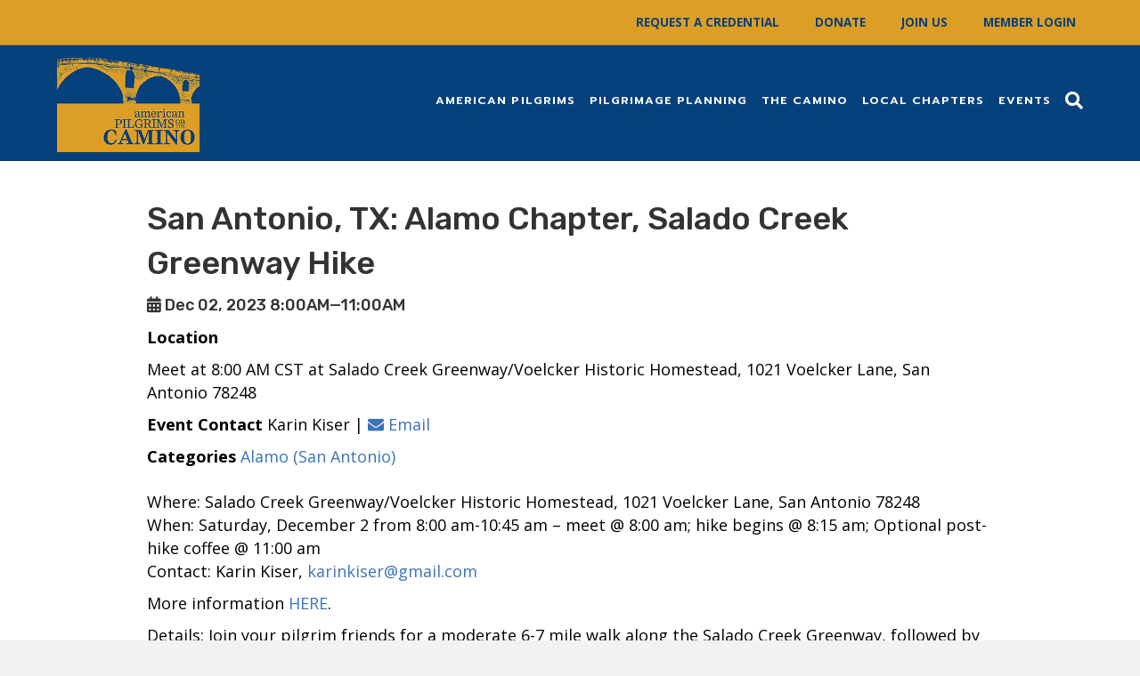

--- FILE ---
content_type: text/html; charset=UTF-8
request_url: https://americanpilgrims.org/inspire_events/san-antonio-tx-alamo-chapter-salado-creek-greenway-hike/
body_size: 12544
content:
<!DOCTYPE html>
<html lang="en-US">
<head>
<meta charset="UTF-8" />
<meta name='viewport' content='width=device-width, initial-scale=1.0' />
<meta http-equiv='X-UA-Compatible' content='IE=edge' />
<link rel="profile" href="https://gmpg.org/xfn/11" />
<meta name='robots' content='index, follow, max-image-preview:large, max-snippet:-1, max-video-preview:-1' />
	<style>img:is([sizes="auto" i], [sizes^="auto," i]) { contain-intrinsic-size: 3000px 1500px }</style>
	
	<!-- This site is optimized with the Yoast SEO plugin v24.9 - https://yoast.com/wordpress/plugins/seo/ -->
	<title>San Antonio, TX: Alamo Chapter, Salado Creek Greenway Hike - American Pilgrims on the Camino</title>
	<link rel="canonical" href="https://americanpilgrims.org/inspire_events/san-antonio-tx-alamo-chapter-salado-creek-greenway-hike/" />
	<meta property="og:locale" content="en_US" />
	<meta property="og:type" content="article" />
	<meta property="og:title" content="San Antonio, TX: Alamo Chapter, Salado Creek Greenway Hike - American Pilgrims on the Camino" />
	<meta property="og:description" content="Where: Salado Creek Greenway/Voelcker Historic Homestead, 1021 Voelcker Lane, San Antonio 78248 When: Saturday, December 2 from 8:00 am-10:45 am &#8211; meet @ 8:00 am; hike begins @ 8:15 am; Optional post-hike coffee @ 11:00 am Contact: Karin Kiser, karinkiser@gmail.com More information HERE. Details: Join your pilgrim friends for a moderate 6-7 mile walk along&hellip;" />
	<meta property="og:url" content="https://americanpilgrims.org/inspire_events/san-antonio-tx-alamo-chapter-salado-creek-greenway-hike/" />
	<meta property="og:site_name" content="American Pilgrims on the Camino" />
	<meta property="article:publisher" content="https://www.facebook.com/AmericanPilgrims/" />
	<meta property="article:modified_time" content="2023-11-27T03:28:04+00:00" />
	<meta name="twitter:card" content="summary_large_image" />
	<meta name="twitter:label1" content="Est. reading time" />
	<meta name="twitter:data1" content="1 minute" />
	<script type="application/ld+json" class="yoast-schema-graph">{"@context":"https://schema.org","@graph":[{"@type":"WebPage","@id":"https://americanpilgrims.org/inspire_events/san-antonio-tx-alamo-chapter-salado-creek-greenway-hike/","url":"https://americanpilgrims.org/inspire_events/san-antonio-tx-alamo-chapter-salado-creek-greenway-hike/","name":"San Antonio, TX: Alamo Chapter, Salado Creek Greenway Hike - American Pilgrims on the Camino","isPartOf":{"@id":"https://americanpilgrims.org/#website"},"datePublished":"2023-11-27T03:28:02+00:00","dateModified":"2023-11-27T03:28:04+00:00","breadcrumb":{"@id":"https://americanpilgrims.org/inspire_events/san-antonio-tx-alamo-chapter-salado-creek-greenway-hike/#breadcrumb"},"inLanguage":"en-US","potentialAction":[{"@type":"ReadAction","target":["https://americanpilgrims.org/inspire_events/san-antonio-tx-alamo-chapter-salado-creek-greenway-hike/"]}]},{"@type":"BreadcrumbList","@id":"https://americanpilgrims.org/inspire_events/san-antonio-tx-alamo-chapter-salado-creek-greenway-hike/#breadcrumb","itemListElement":[{"@type":"ListItem","position":1,"name":"Home","item":"https://americanpilgrims.org/"},{"@type":"ListItem","position":2,"name":"Events","item":"https://americanpilgrims.org/inspire_events/"},{"@type":"ListItem","position":3,"name":"San Antonio, TX: Alamo Chapter, Salado Creek Greenway Hike"}]},{"@type":"WebSite","@id":"https://americanpilgrims.org/#website","url":"https://americanpilgrims.org/","name":"American Pilgrims on the Camino","description":"","publisher":{"@id":"https://americanpilgrims.org/#organization"},"potentialAction":[{"@type":"SearchAction","target":{"@type":"EntryPoint","urlTemplate":"https://americanpilgrims.org/?s={search_term_string}"},"query-input":{"@type":"PropertyValueSpecification","valueRequired":true,"valueName":"search_term_string"}}],"inLanguage":"en-US"},{"@type":"Organization","@id":"https://americanpilgrims.org/#organization","name":"American Pilgrims on the Camino","url":"https://americanpilgrims.org/","logo":{"@type":"ImageObject","inLanguage":"en-US","@id":"https://americanpilgrims.org/#/schema/logo/image/","url":"https://americanpilgrims.org/wp-content/uploads/2019/01/APOC-logo-resized2-e1595541569710.png","contentUrl":"https://americanpilgrims.org/wp-content/uploads/2019/01/APOC-logo-resized2-e1595541569710.png","width":197,"height":199,"caption":"American Pilgrims on the Camino"},"image":{"@id":"https://americanpilgrims.org/#/schema/logo/image/"},"sameAs":["https://www.facebook.com/AmericanPilgrims/","https://www.linkedin.com/company/american-pilgrims-on-the-camino/","https://www.youtube.com/americanpilgrimsonthecamino"]}]}</script>
	<!-- / Yoast SEO plugin. -->


<link rel='dns-prefetch' href='//fonts.googleapis.com' />
<link href='https://fonts.gstatic.com' crossorigin rel='preconnect' />
<link rel="alternate" type="application/rss+xml" title="American Pilgrims on the Camino &raquo; Feed" href="https://americanpilgrims.org/feed/" />
<link rel="alternate" type="application/rss+xml" title="American Pilgrims on the Camino &raquo; Comments Feed" href="https://americanpilgrims.org/comments/feed/" />
<script>
window._wpemojiSettings = {"baseUrl":"https:\/\/s.w.org\/images\/core\/emoji\/16.0.1\/72x72\/","ext":".png","svgUrl":"https:\/\/s.w.org\/images\/core\/emoji\/16.0.1\/svg\/","svgExt":".svg","source":{"concatemoji":"https:\/\/americanpilgrims.org\/wp-includes\/js\/wp-emoji-release.min.js?ver=6.8.3"}};
/*! This file is auto-generated */
!function(s,n){var o,i,e;function c(e){try{var t={supportTests:e,timestamp:(new Date).valueOf()};sessionStorage.setItem(o,JSON.stringify(t))}catch(e){}}function p(e,t,n){e.clearRect(0,0,e.canvas.width,e.canvas.height),e.fillText(t,0,0);var t=new Uint32Array(e.getImageData(0,0,e.canvas.width,e.canvas.height).data),a=(e.clearRect(0,0,e.canvas.width,e.canvas.height),e.fillText(n,0,0),new Uint32Array(e.getImageData(0,0,e.canvas.width,e.canvas.height).data));return t.every(function(e,t){return e===a[t]})}function u(e,t){e.clearRect(0,0,e.canvas.width,e.canvas.height),e.fillText(t,0,0);for(var n=e.getImageData(16,16,1,1),a=0;a<n.data.length;a++)if(0!==n.data[a])return!1;return!0}function f(e,t,n,a){switch(t){case"flag":return n(e,"\ud83c\udff3\ufe0f\u200d\u26a7\ufe0f","\ud83c\udff3\ufe0f\u200b\u26a7\ufe0f")?!1:!n(e,"\ud83c\udde8\ud83c\uddf6","\ud83c\udde8\u200b\ud83c\uddf6")&&!n(e,"\ud83c\udff4\udb40\udc67\udb40\udc62\udb40\udc65\udb40\udc6e\udb40\udc67\udb40\udc7f","\ud83c\udff4\u200b\udb40\udc67\u200b\udb40\udc62\u200b\udb40\udc65\u200b\udb40\udc6e\u200b\udb40\udc67\u200b\udb40\udc7f");case"emoji":return!a(e,"\ud83e\udedf")}return!1}function g(e,t,n,a){var r="undefined"!=typeof WorkerGlobalScope&&self instanceof WorkerGlobalScope?new OffscreenCanvas(300,150):s.createElement("canvas"),o=r.getContext("2d",{willReadFrequently:!0}),i=(o.textBaseline="top",o.font="600 32px Arial",{});return e.forEach(function(e){i[e]=t(o,e,n,a)}),i}function t(e){var t=s.createElement("script");t.src=e,t.defer=!0,s.head.appendChild(t)}"undefined"!=typeof Promise&&(o="wpEmojiSettingsSupports",i=["flag","emoji"],n.supports={everything:!0,everythingExceptFlag:!0},e=new Promise(function(e){s.addEventListener("DOMContentLoaded",e,{once:!0})}),new Promise(function(t){var n=function(){try{var e=JSON.parse(sessionStorage.getItem(o));if("object"==typeof e&&"number"==typeof e.timestamp&&(new Date).valueOf()<e.timestamp+604800&&"object"==typeof e.supportTests)return e.supportTests}catch(e){}return null}();if(!n){if("undefined"!=typeof Worker&&"undefined"!=typeof OffscreenCanvas&&"undefined"!=typeof URL&&URL.createObjectURL&&"undefined"!=typeof Blob)try{var e="postMessage("+g.toString()+"("+[JSON.stringify(i),f.toString(),p.toString(),u.toString()].join(",")+"));",a=new Blob([e],{type:"text/javascript"}),r=new Worker(URL.createObjectURL(a),{name:"wpTestEmojiSupports"});return void(r.onmessage=function(e){c(n=e.data),r.terminate(),t(n)})}catch(e){}c(n=g(i,f,p,u))}t(n)}).then(function(e){for(var t in e)n.supports[t]=e[t],n.supports.everything=n.supports.everything&&n.supports[t],"flag"!==t&&(n.supports.everythingExceptFlag=n.supports.everythingExceptFlag&&n.supports[t]);n.supports.everythingExceptFlag=n.supports.everythingExceptFlag&&!n.supports.flag,n.DOMReady=!1,n.readyCallback=function(){n.DOMReady=!0}}).then(function(){return e}).then(function(){var e;n.supports.everything||(n.readyCallback(),(e=n.source||{}).concatemoji?t(e.concatemoji):e.wpemoji&&e.twemoji&&(t(e.twemoji),t(e.wpemoji)))}))}((window,document),window._wpemojiSettings);
</script>
<link rel='stylesheet' id='pmb_common-css' href='https://americanpilgrims.org/wp-content/plugins/print-my-blog/assets/styles/pmb-common.css?ver=1743703064' media='all' />
<style id='wp-emoji-styles-inline-css'>

	img.wp-smiley, img.emoji {
		display: inline !important;
		border: none !important;
		box-shadow: none !important;
		height: 1em !important;
		width: 1em !important;
		margin: 0 0.07em !important;
		vertical-align: -0.1em !important;
		background: none !important;
		padding: 0 !important;
	}
</style>
<link rel='stylesheet' id='wp-block-library-css' href='https://americanpilgrims.org/wp-includes/css/dist/block-library/style.min.css?ver=6.8.3' media='all' />
<style id='wp-block-library-theme-inline-css'>
.wp-block-audio :where(figcaption){color:#555;font-size:13px;text-align:center}.is-dark-theme .wp-block-audio :where(figcaption){color:#ffffffa6}.wp-block-audio{margin:0 0 1em}.wp-block-code{border:1px solid #ccc;border-radius:4px;font-family:Menlo,Consolas,monaco,monospace;padding:.8em 1em}.wp-block-embed :where(figcaption){color:#555;font-size:13px;text-align:center}.is-dark-theme .wp-block-embed :where(figcaption){color:#ffffffa6}.wp-block-embed{margin:0 0 1em}.blocks-gallery-caption{color:#555;font-size:13px;text-align:center}.is-dark-theme .blocks-gallery-caption{color:#ffffffa6}:root :where(.wp-block-image figcaption){color:#555;font-size:13px;text-align:center}.is-dark-theme :root :where(.wp-block-image figcaption){color:#ffffffa6}.wp-block-image{margin:0 0 1em}.wp-block-pullquote{border-bottom:4px solid;border-top:4px solid;color:currentColor;margin-bottom:1.75em}.wp-block-pullquote cite,.wp-block-pullquote footer,.wp-block-pullquote__citation{color:currentColor;font-size:.8125em;font-style:normal;text-transform:uppercase}.wp-block-quote{border-left:.25em solid;margin:0 0 1.75em;padding-left:1em}.wp-block-quote cite,.wp-block-quote footer{color:currentColor;font-size:.8125em;font-style:normal;position:relative}.wp-block-quote:where(.has-text-align-right){border-left:none;border-right:.25em solid;padding-left:0;padding-right:1em}.wp-block-quote:where(.has-text-align-center){border:none;padding-left:0}.wp-block-quote.is-large,.wp-block-quote.is-style-large,.wp-block-quote:where(.is-style-plain){border:none}.wp-block-search .wp-block-search__label{font-weight:700}.wp-block-search__button{border:1px solid #ccc;padding:.375em .625em}:where(.wp-block-group.has-background){padding:1.25em 2.375em}.wp-block-separator.has-css-opacity{opacity:.4}.wp-block-separator{border:none;border-bottom:2px solid;margin-left:auto;margin-right:auto}.wp-block-separator.has-alpha-channel-opacity{opacity:1}.wp-block-separator:not(.is-style-wide):not(.is-style-dots){width:100px}.wp-block-separator.has-background:not(.is-style-dots){border-bottom:none;height:1px}.wp-block-separator.has-background:not(.is-style-wide):not(.is-style-dots){height:2px}.wp-block-table{margin:0 0 1em}.wp-block-table td,.wp-block-table th{word-break:normal}.wp-block-table :where(figcaption){color:#555;font-size:13px;text-align:center}.is-dark-theme .wp-block-table :where(figcaption){color:#ffffffa6}.wp-block-video :where(figcaption){color:#555;font-size:13px;text-align:center}.is-dark-theme .wp-block-video :where(figcaption){color:#ffffffa6}.wp-block-video{margin:0 0 1em}:root :where(.wp-block-template-part.has-background){margin-bottom:0;margin-top:0;padding:1.25em 2.375em}
</style>
<style id='classic-theme-styles-inline-css'>
/*! This file is auto-generated */
.wp-block-button__link{color:#fff;background-color:#32373c;border-radius:9999px;box-shadow:none;text-decoration:none;padding:calc(.667em + 2px) calc(1.333em + 2px);font-size:1.125em}.wp-block-file__button{background:#32373c;color:#fff;text-decoration:none}
</style>
<link rel='stylesheet' id='pmb-select2-css' href='https://americanpilgrims.org/wp-content/plugins/print-my-blog/assets/styles/libs/select2.min.css?ver=4.0.6' media='all' />
<link rel='stylesheet' id='pmb-jquery-ui-css' href='https://americanpilgrims.org/wp-content/plugins/print-my-blog/assets/styles/libs/jquery-ui/jquery-ui.min.css?ver=1.11.4' media='all' />
<link rel='stylesheet' id='pmb-setup-page-css' href='https://americanpilgrims.org/wp-content/plugins/print-my-blog/assets/styles/setup-page.css?ver=1743703064' media='all' />
<style id='global-styles-inline-css'>
:root{--wp--preset--aspect-ratio--square: 1;--wp--preset--aspect-ratio--4-3: 4/3;--wp--preset--aspect-ratio--3-4: 3/4;--wp--preset--aspect-ratio--3-2: 3/2;--wp--preset--aspect-ratio--2-3: 2/3;--wp--preset--aspect-ratio--16-9: 16/9;--wp--preset--aspect-ratio--9-16: 9/16;--wp--preset--color--black: #000000;--wp--preset--color--cyan-bluish-gray: #abb8c3;--wp--preset--color--white: #ffffff;--wp--preset--color--pale-pink: #f78da7;--wp--preset--color--vivid-red: #cf2e2e;--wp--preset--color--luminous-vivid-orange: #ff6900;--wp--preset--color--luminous-vivid-amber: #fcb900;--wp--preset--color--light-green-cyan: #7bdcb5;--wp--preset--color--vivid-green-cyan: #00d084;--wp--preset--color--pale-cyan-blue: #8ed1fc;--wp--preset--color--vivid-cyan-blue: #0693e3;--wp--preset--color--vivid-purple: #9b51e0;--wp--preset--color--fl-heading-text: #333333;--wp--preset--color--fl-body-bg: #f2f2f2;--wp--preset--color--fl-body-text: #000000;--wp--preset--color--fl-accent: #3c73b7;--wp--preset--color--fl-accent-hover: #3c73b7;--wp--preset--color--fl-topbar-bg: #dc9e25;--wp--preset--color--fl-topbar-text: #06417b;--wp--preset--color--fl-topbar-link: #06417b;--wp--preset--color--fl-topbar-hover: #06417b;--wp--preset--color--fl-header-bg: #06417b;--wp--preset--color--fl-header-text: #000000;--wp--preset--color--fl-header-link: #ffffff;--wp--preset--color--fl-header-hover: #41bbd9;--wp--preset--color--fl-nav-bg: #ffffff;--wp--preset--color--fl-nav-link: #428bca;--wp--preset--color--fl-nav-hover: #428bca;--wp--preset--color--fl-content-bg: #ffffff;--wp--preset--color--fl-footer-widgets-bg: #06417b;--wp--preset--color--fl-footer-widgets-text: #ffffff;--wp--preset--color--fl-footer-widgets-link: #dc9e25;--wp--preset--color--fl-footer-widgets-hover: #dc9e25;--wp--preset--color--fl-footer-bg: #06417b;--wp--preset--color--fl-footer-text: #ffffff;--wp--preset--color--fl-footer-link: #dc9e25;--wp--preset--color--fl-footer-hover: #dc9e25;--wp--preset--gradient--vivid-cyan-blue-to-vivid-purple: linear-gradient(135deg,rgba(6,147,227,1) 0%,rgb(155,81,224) 100%);--wp--preset--gradient--light-green-cyan-to-vivid-green-cyan: linear-gradient(135deg,rgb(122,220,180) 0%,rgb(0,208,130) 100%);--wp--preset--gradient--luminous-vivid-amber-to-luminous-vivid-orange: linear-gradient(135deg,rgba(252,185,0,1) 0%,rgba(255,105,0,1) 100%);--wp--preset--gradient--luminous-vivid-orange-to-vivid-red: linear-gradient(135deg,rgba(255,105,0,1) 0%,rgb(207,46,46) 100%);--wp--preset--gradient--very-light-gray-to-cyan-bluish-gray: linear-gradient(135deg,rgb(238,238,238) 0%,rgb(169,184,195) 100%);--wp--preset--gradient--cool-to-warm-spectrum: linear-gradient(135deg,rgb(74,234,220) 0%,rgb(151,120,209) 20%,rgb(207,42,186) 40%,rgb(238,44,130) 60%,rgb(251,105,98) 80%,rgb(254,248,76) 100%);--wp--preset--gradient--blush-light-purple: linear-gradient(135deg,rgb(255,206,236) 0%,rgb(152,150,240) 100%);--wp--preset--gradient--blush-bordeaux: linear-gradient(135deg,rgb(254,205,165) 0%,rgb(254,45,45) 50%,rgb(107,0,62) 100%);--wp--preset--gradient--luminous-dusk: linear-gradient(135deg,rgb(255,203,112) 0%,rgb(199,81,192) 50%,rgb(65,88,208) 100%);--wp--preset--gradient--pale-ocean: linear-gradient(135deg,rgb(255,245,203) 0%,rgb(182,227,212) 50%,rgb(51,167,181) 100%);--wp--preset--gradient--electric-grass: linear-gradient(135deg,rgb(202,248,128) 0%,rgb(113,206,126) 100%);--wp--preset--gradient--midnight: linear-gradient(135deg,rgb(2,3,129) 0%,rgb(40,116,252) 100%);--wp--preset--font-size--small: 13px;--wp--preset--font-size--medium: 20px;--wp--preset--font-size--large: 36px;--wp--preset--font-size--x-large: 42px;--wp--preset--spacing--20: 0.44rem;--wp--preset--spacing--30: 0.67rem;--wp--preset--spacing--40: 1rem;--wp--preset--spacing--50: 1.5rem;--wp--preset--spacing--60: 2.25rem;--wp--preset--spacing--70: 3.38rem;--wp--preset--spacing--80: 5.06rem;--wp--preset--shadow--natural: 6px 6px 9px rgba(0, 0, 0, 0.2);--wp--preset--shadow--deep: 12px 12px 50px rgba(0, 0, 0, 0.4);--wp--preset--shadow--sharp: 6px 6px 0px rgba(0, 0, 0, 0.2);--wp--preset--shadow--outlined: 6px 6px 0px -3px rgba(255, 255, 255, 1), 6px 6px rgba(0, 0, 0, 1);--wp--preset--shadow--crisp: 6px 6px 0px rgba(0, 0, 0, 1);}:where(.is-layout-flex){gap: 0.5em;}:where(.is-layout-grid){gap: 0.5em;}body .is-layout-flex{display: flex;}.is-layout-flex{flex-wrap: wrap;align-items: center;}.is-layout-flex > :is(*, div){margin: 0;}body .is-layout-grid{display: grid;}.is-layout-grid > :is(*, div){margin: 0;}:where(.wp-block-columns.is-layout-flex){gap: 2em;}:where(.wp-block-columns.is-layout-grid){gap: 2em;}:where(.wp-block-post-template.is-layout-flex){gap: 1.25em;}:where(.wp-block-post-template.is-layout-grid){gap: 1.25em;}.has-black-color{color: var(--wp--preset--color--black) !important;}.has-cyan-bluish-gray-color{color: var(--wp--preset--color--cyan-bluish-gray) !important;}.has-white-color{color: var(--wp--preset--color--white) !important;}.has-pale-pink-color{color: var(--wp--preset--color--pale-pink) !important;}.has-vivid-red-color{color: var(--wp--preset--color--vivid-red) !important;}.has-luminous-vivid-orange-color{color: var(--wp--preset--color--luminous-vivid-orange) !important;}.has-luminous-vivid-amber-color{color: var(--wp--preset--color--luminous-vivid-amber) !important;}.has-light-green-cyan-color{color: var(--wp--preset--color--light-green-cyan) !important;}.has-vivid-green-cyan-color{color: var(--wp--preset--color--vivid-green-cyan) !important;}.has-pale-cyan-blue-color{color: var(--wp--preset--color--pale-cyan-blue) !important;}.has-vivid-cyan-blue-color{color: var(--wp--preset--color--vivid-cyan-blue) !important;}.has-vivid-purple-color{color: var(--wp--preset--color--vivid-purple) !important;}.has-black-background-color{background-color: var(--wp--preset--color--black) !important;}.has-cyan-bluish-gray-background-color{background-color: var(--wp--preset--color--cyan-bluish-gray) !important;}.has-white-background-color{background-color: var(--wp--preset--color--white) !important;}.has-pale-pink-background-color{background-color: var(--wp--preset--color--pale-pink) !important;}.has-vivid-red-background-color{background-color: var(--wp--preset--color--vivid-red) !important;}.has-luminous-vivid-orange-background-color{background-color: var(--wp--preset--color--luminous-vivid-orange) !important;}.has-luminous-vivid-amber-background-color{background-color: var(--wp--preset--color--luminous-vivid-amber) !important;}.has-light-green-cyan-background-color{background-color: var(--wp--preset--color--light-green-cyan) !important;}.has-vivid-green-cyan-background-color{background-color: var(--wp--preset--color--vivid-green-cyan) !important;}.has-pale-cyan-blue-background-color{background-color: var(--wp--preset--color--pale-cyan-blue) !important;}.has-vivid-cyan-blue-background-color{background-color: var(--wp--preset--color--vivid-cyan-blue) !important;}.has-vivid-purple-background-color{background-color: var(--wp--preset--color--vivid-purple) !important;}.has-black-border-color{border-color: var(--wp--preset--color--black) !important;}.has-cyan-bluish-gray-border-color{border-color: var(--wp--preset--color--cyan-bluish-gray) !important;}.has-white-border-color{border-color: var(--wp--preset--color--white) !important;}.has-pale-pink-border-color{border-color: var(--wp--preset--color--pale-pink) !important;}.has-vivid-red-border-color{border-color: var(--wp--preset--color--vivid-red) !important;}.has-luminous-vivid-orange-border-color{border-color: var(--wp--preset--color--luminous-vivid-orange) !important;}.has-luminous-vivid-amber-border-color{border-color: var(--wp--preset--color--luminous-vivid-amber) !important;}.has-light-green-cyan-border-color{border-color: var(--wp--preset--color--light-green-cyan) !important;}.has-vivid-green-cyan-border-color{border-color: var(--wp--preset--color--vivid-green-cyan) !important;}.has-pale-cyan-blue-border-color{border-color: var(--wp--preset--color--pale-cyan-blue) !important;}.has-vivid-cyan-blue-border-color{border-color: var(--wp--preset--color--vivid-cyan-blue) !important;}.has-vivid-purple-border-color{border-color: var(--wp--preset--color--vivid-purple) !important;}.has-vivid-cyan-blue-to-vivid-purple-gradient-background{background: var(--wp--preset--gradient--vivid-cyan-blue-to-vivid-purple) !important;}.has-light-green-cyan-to-vivid-green-cyan-gradient-background{background: var(--wp--preset--gradient--light-green-cyan-to-vivid-green-cyan) !important;}.has-luminous-vivid-amber-to-luminous-vivid-orange-gradient-background{background: var(--wp--preset--gradient--luminous-vivid-amber-to-luminous-vivid-orange) !important;}.has-luminous-vivid-orange-to-vivid-red-gradient-background{background: var(--wp--preset--gradient--luminous-vivid-orange-to-vivid-red) !important;}.has-very-light-gray-to-cyan-bluish-gray-gradient-background{background: var(--wp--preset--gradient--very-light-gray-to-cyan-bluish-gray) !important;}.has-cool-to-warm-spectrum-gradient-background{background: var(--wp--preset--gradient--cool-to-warm-spectrum) !important;}.has-blush-light-purple-gradient-background{background: var(--wp--preset--gradient--blush-light-purple) !important;}.has-blush-bordeaux-gradient-background{background: var(--wp--preset--gradient--blush-bordeaux) !important;}.has-luminous-dusk-gradient-background{background: var(--wp--preset--gradient--luminous-dusk) !important;}.has-pale-ocean-gradient-background{background: var(--wp--preset--gradient--pale-ocean) !important;}.has-electric-grass-gradient-background{background: var(--wp--preset--gradient--electric-grass) !important;}.has-midnight-gradient-background{background: var(--wp--preset--gradient--midnight) !important;}.has-small-font-size{font-size: var(--wp--preset--font-size--small) !important;}.has-medium-font-size{font-size: var(--wp--preset--font-size--medium) !important;}.has-large-font-size{font-size: var(--wp--preset--font-size--large) !important;}.has-x-large-font-size{font-size: var(--wp--preset--font-size--x-large) !important;}
:where(.wp-block-post-template.is-layout-flex){gap: 1.25em;}:where(.wp-block-post-template.is-layout-grid){gap: 1.25em;}
:where(.wp-block-columns.is-layout-flex){gap: 2em;}:where(.wp-block-columns.is-layout-grid){gap: 2em;}
:root :where(.wp-block-pullquote){font-size: 1.5em;line-height: 1.6;}
</style>
<link rel='stylesheet' id='inspire-events-css' href='https://americanpilgrims.org/wp-content/plugins/neon-inspire/inc/events/includes/css/main.css?ver=1.4.95' media='all' />
<link rel='stylesheet' id='inspire-events-tippy-light-border-css' href='https://americanpilgrims.org/wp-content/plugins/neon-inspire/inc/events/includes/css/tippy/light-border.css?ver=1.4.95' media='all' />
<style id='akismet-widget-style-inline-css'>

			.a-stats {
				--akismet-color-mid-green: #357b49;
				--akismet-color-white: #fff;
				--akismet-color-light-grey: #f6f7f7;

				max-width: 350px;
				width: auto;
			}

			.a-stats * {
				all: unset;
				box-sizing: border-box;
			}

			.a-stats strong {
				font-weight: 600;
			}

			.a-stats a.a-stats__link,
			.a-stats a.a-stats__link:visited,
			.a-stats a.a-stats__link:active {
				background: var(--akismet-color-mid-green);
				border: none;
				box-shadow: none;
				border-radius: 8px;
				color: var(--akismet-color-white);
				cursor: pointer;
				display: block;
				font-family: -apple-system, BlinkMacSystemFont, 'Segoe UI', 'Roboto', 'Oxygen-Sans', 'Ubuntu', 'Cantarell', 'Helvetica Neue', sans-serif;
				font-weight: 500;
				padding: 12px;
				text-align: center;
				text-decoration: none;
				transition: all 0.2s ease;
			}

			/* Extra specificity to deal with TwentyTwentyOne focus style */
			.widget .a-stats a.a-stats__link:focus {
				background: var(--akismet-color-mid-green);
				color: var(--akismet-color-white);
				text-decoration: none;
			}

			.a-stats a.a-stats__link:hover {
				filter: brightness(110%);
				box-shadow: 0 4px 12px rgba(0, 0, 0, 0.06), 0 0 2px rgba(0, 0, 0, 0.16);
			}

			.a-stats .count {
				color: var(--akismet-color-white);
				display: block;
				font-size: 1.5em;
				line-height: 1.4;
				padding: 0 13px;
				white-space: nowrap;
			}
		
</style>
<link rel='stylesheet' id='font-awesome-5-css' href='https://americanpilgrims.org/wp-content/plugins/bb-plugin/fonts/fontawesome/5.15.4/css/all.min.css?ver=2.8.6.2' media='all' />
<link rel='stylesheet' id='font-awesome-css' href='https://americanpilgrims.org/wp-content/plugins/bb-plugin/fonts/fontawesome/5.15.4/css/v4-shims.min.css?ver=2.8.6.2' media='all' />
<link rel='stylesheet' id='jquery-magnificpopup-css' href='https://americanpilgrims.org/wp-content/plugins/bb-plugin/css/jquery.magnificpopup.min.css?ver=2.8.6.2' media='all' />
<link rel='stylesheet' id='bootstrap-css' href='https://americanpilgrims.org/wp-content/themes/bb-theme/css/bootstrap.min.css?ver=1.7.18' media='all' />
<link rel='stylesheet' id='fl-automator-skin-css' href='https://americanpilgrims.org/wp-content/uploads/bb-theme/skin-695c11eddb63e.css?ver=1.7.18' media='all' />
<link rel='stylesheet' id='fl-builder-google-fonts-18eb60d6827ca105ca40d08f16025fba-css' href='//fonts.googleapis.com/css?family=Open+Sans%3A300%2C400%2C700%7CRubik%3A500%7CPrompt%3A600&#038;ver=6.8.3' media='all' />
<script src="https://americanpilgrims.org/wp-includes/js/jquery/jquery.min.js?ver=3.7.1" id="jquery-core-js"></script>
<script src="https://americanpilgrims.org/wp-includes/js/jquery/jquery-migrate.min.js?ver=3.4.1" id="jquery-migrate-js"></script>
<script src="https://americanpilgrims.org/wp-includes/js/jquery/ui/core.min.js?ver=1.13.3" id="jquery-ui-core-js"></script>
<script src="https://americanpilgrims.org/wp-includes/js/jquery/ui/menu.min.js?ver=1.13.3" id="jquery-ui-menu-js"></script>
<script src="https://americanpilgrims.org/wp-includes/js/jquery/ui/selectmenu.min.js?ver=1.13.3" id="jquery-ui-selectmenu-js"></script>
<script src="https://americanpilgrims.org/wp-includes/js/jquery/ui/tooltip.min.js?ver=1.13.3" id="jquery-ui-tooltip-js"></script>
<script src="https://americanpilgrims.org/wp-includes/js/dist/vendor/moment.min.js?ver=2.30.1" id="moment-js"></script>
<script id="moment-js-after">
moment.updateLocale( 'en_US', {"months":["January","February","March","April","May","June","July","August","September","October","November","December"],"monthsShort":["Jan","Feb","Mar","Apr","May","Jun","Jul","Aug","Sep","Oct","Nov","Dec"],"weekdays":["Sunday","Monday","Tuesday","Wednesday","Thursday","Friday","Saturday"],"weekdaysShort":["Sun","Mon","Tue","Wed","Thu","Fri","Sat"],"week":{"dow":0},"longDateFormat":{"LT":"g:i a","LTS":null,"L":null,"LL":"F j, Y","LLL":"F j, Y g:i a","LLLL":null}} );
</script>
<script id="inspire-events-js-extra">
var NIE = {"ajaxurl":"https:\/\/americanpilgrims.org\/wp-admin\/admin-ajax.php?action=NIE_FullCalendar","firstDay":"0","nie_theme":"jquery-ui","nie_limit":"3","nie_limit_txt":"more ...","timeFormat":"h(:mm)A","defaultView":"month","weekends":"true","header":{"left":"prev,next today","center":"title","right":"month,basicWeek,basicDay"},"nie_qtips":"1","tippy_theme":"light-border","tippy_placement":"auto","tippy_loading":"Loading..."};
</script>
<script src="https://americanpilgrims.org/wp-content/plugins/neon-inspire/inc/events/includes/js/main.js?ver=1.4.95" id="inspire-events-js"></script>
<link rel="https://api.w.org/" href="https://americanpilgrims.org/wp-json/" /><link rel="alternate" title="JSON" type="application/json" href="https://americanpilgrims.org/wp-json/wp/v2/inspire_events/35585" /><link rel="EditURI" type="application/rsd+xml" title="RSD" href="https://americanpilgrims.org/xmlrpc.php?rsd" />
<meta name="generator" content="WordPress 6.8.3" />
<link rel='shortlink' href='https://americanpilgrims.org/?p=35585' />
<link rel="alternate" title="oEmbed (JSON)" type="application/json+oembed" href="https://americanpilgrims.org/wp-json/oembed/1.0/embed?url=https%3A%2F%2Famericanpilgrims.org%2Finspire_events%2Fsan-antonio-tx-alamo-chapter-salado-creek-greenway-hike%2F" />
<link rel="alternate" title="oEmbed (XML)" type="text/xml+oembed" href="https://americanpilgrims.org/wp-json/oembed/1.0/embed?url=https%3A%2F%2Famericanpilgrims.org%2Finspire_events%2Fsan-antonio-tx-alamo-chapter-salado-creek-greenway-hike%2F&#038;format=xml" />
<link rel="icon" href="https://americanpilgrims.org/wp-content/uploads/2019/04/favicon-150x150.png" sizes="32x32" />
<link rel="icon" href="https://americanpilgrims.org/wp-content/uploads/2019/04/favicon.png" sizes="192x192" />
<link rel="apple-touch-icon" href="https://americanpilgrims.org/wp-content/uploads/2019/04/favicon.png" />
<meta name="msapplication-TileImage" content="https://americanpilgrims.org/wp-content/uploads/2019/04/favicon.png" />
		<style id="wp-custom-css">
			/*Logo*/
img.fl-logo-img {
    max-width: 250px;
}
/*top bar*/
.fl-page-bar {
    line-height: 0px;
	font-size:15px;
	  position: fixed;
  width: 100%;
  z-index: 999;
	padding: 8px 0;
}
.fl-page-bar a{
	font-weight:bold;
	padding: 2px 18px !important;
	font-size:.9em !important;
	text-transform:uppercase;
}
.fl-page-header-fixed {
  margin-top: 35px;
}
.fl-page-header-primary {
  padding-top: 27px;
}
/*Header*/
.fl-page-header-wrap {
    margin-top: 18px;
}
.fl-page-nav-search {
    display: block !important;
}
/*menu*/
.navbar-toggle {
    margin-top: 30px !important;
}
.fl-page-nav a.nav-link {
    text-transform: uppercase !important;
    font-size: .7em !important;
    letter-spacing: .08em;
}
.sub-menu a.nav-link {
    text-transform: capitalize !important;
    font-size: .9em !important;
    letter-spacing: .08em;
}
/*.fl-page-nav-col {
    padding-top: 90px !important;
}*/
.fl-page-nav ul.sub-menu {
    background-clip: padding-box;
    background-color: #06335e;
    border-top: 1px solid #247eaa;
}
/* Homepage */

.fl-module-content-slider .bx-wrapper {
    margin: 0 auto 0px;
}
/*Slider*/
.bx-wrapper .bx-pager.bx-default-pager a{
	background-color:#DC9E25 !important;
}
.bx-wrapper .bx-pager.bx-default-pager a.active, .bx-wrapper .bx-pager.bx-default-pager a:focus, .bx-wrapper .bx-pager.bx-default-pager a:hover{
	background-color:#fff !important;
}
/*Buttons*/
.fl-button-text{
	font-weight:bold;
	text-transform:uppercase;
	font-size:.8em;
}
/* Events */
.inspire-events-widget-post a:hover{
	color:#06417B !important;
}

.inspire-events-widget-more a{
	color:#fff;
	text-transform:uppercase;
	font-size:1.5em;
}
.inspire-events-widget-date {
    background-color: #009DCF;
}
.nie-button {
    padding: 15px;
    text-align: center;
    font-weight: bold !important;
}
.fl-post.inspire-events-post {
    max-width: 950px !important;
    margin: 0 auto;
}
a.fl-button.nie-button.btn {
    line-height: 3em;
}
.inspire-events-widget-post-content a.fl-button.nie-button.btn{
	line-height:1em;
}
.inspire-events-widget-more a{
	color:#000 !important;
	font-size:1em;
}
span.fc-time {
	display: none !important;
}

/* Chapters */
.iwpmap-location-title, .iwpmap-address-line2 {
	display:none;
}


/*Board of Directors*/
.board-members .uabb-modal-photo{
	border-radius:100%;
	background-color:#000 !important;
	transition:.2s ease all;
}
.board-members .uabb-modal-photo:hover{
	opacity:.5 !important;
	transition:.2s ease all;
}
/*Footer*/
footer h4{
	font-size:1.4em;
}
/* Media*/
@media (max-width:768px){
	.fl-page-nav-col {
    padding-top: 10px !important;
	}
	
	.bx-wrapper .bx-controls-auto, .bx-wrapper .bx-pager {
	bottom: 180px;
	}
}

/* Media */

@media (min-width: 992px) {
	.bx-wrapper .bx-controls-auto, .bx-wrapper .bx-pager {
	bottom: 30px;
	}
	
	.fl-node-5c66fab93fbd0 .fl-slide-foreground {
    margin: 0 auto;
    max-width: 100%;
}
	
}
@media (max-width: 992px) {
		a.nav-link {
    font-size: .7em !important;
		}
	.fl-page-nav-toggle-icon.fl-page-nav-toggle-visible-medium-mobile .fl-page-nav .navbar-toggle * {
    margin-top: 22px;
	}
	}
@media (max-width: 392px) {
	.bx-wrapper .bx-controls-auto, .bx-wrapper .bx-pager {
	bottom: 215px;
	}
	/*top bar*/
.fl-page-bar {
  position: relative;
  width: 100%;
  z-index: 999;
}
.fl-page-header-fixed {
  margin-top: 0px;
	}
}
@media (max-width: 767px) {
.fl-page-nav-toggle-icon.fl-page-nav-toggle-visible-mobile .fl-page-nav-collapse .fl-page-nav-search {
    display: block ;
}
}
.bx-wrapper .bx-pager.bx-default-pager a.active, .bx-wrapper .bx-pager.bx-default-pager a:focus, .bx-wrapper .bx-pager.bx-default-pager a:hover {
	background: #fff;
}

.bx-wrapper .bx-pager.bx-default-pager a {
	background: #F05A28;
}
@media (max-width:468px){
	.fl-page-bar{
		position:relative;
	}
}



.gm-style div[aria-label='Map'] > div {
    z-index: 7 !important;
}		</style>
		<link rel="stylesheet" href="https://use.fontawesome.com/releases/v5.3.1/css/all.css" integrity="sha384-mzrmE5qonljUremFsqc01SB46JvROS7bZs3IO2EmfFsd15uHvIt+Y8vEf7N7fWAU" crossorigin="anonymous">

<!-- Global site tag (gtag.js) - Google Analytics -->
<script async src="https://www.googletagmanager.com/gtag/js?id=G-NPXX2C3WRM"></script>
<script>
  window.dataLayer = window.dataLayer || [];
  function gtag(){dataLayer.push(arguments);}
  gtag('js', new Date());

  gtag('config', 'G-NPXX2C3WRM');
</script>

<!-- Google tag (gtag.js) -->
<script async src="https://www.googletagmanager.com/gtag/js?id=G-Q177NFDMPG"></script>
<script>
  window.dataLayer = window.dataLayer || [];
  function gtag(){dataLayer.push(arguments);}
  gtag('js', new Date());

  gtag('config', 'G-Q177NFDMPG');
</script>
<link rel="stylesheet" href="https://americanpilgrims.org/wp-content/themes/bb-inspire/style.css" /></head>
<body class="wp-singular inspire_events-template-default single single-inspire_events postid-35585 wp-theme-bb-theme wp-child-theme-bb-inspire fl-builder-2-8-6-2 fl-theme-1-7-18 fl-framework-bootstrap fl-preset-default fl-full-width fl-search-active" itemscope="itemscope" itemtype="https://schema.org/WebPage">
<a aria-label="Skip to content" class="fl-screen-reader-text" href="#fl-main-content">Skip to content</a><div class="fl-page">
	<header class="fl-page-header fl-page-header-fixed fl-page-nav-right fl-page-nav-toggle-icon fl-page-nav-toggle-visible-medium-mobile"  role="banner">
	<div class="fl-page-header-wrap">
		<div class="fl-page-header-container container">
			<div class="fl-page-header-row row">
				<div class="col-sm-12 col-md-3 fl-page-logo-wrap">
					<div class="fl-page-header-logo">
						<a href="https://americanpilgrims.org/"><img loading="false" data-no-lazy="1" class="fl-logo-img" itemscope itemtype="https://schema.org/ImageObject" src="https://americanpilgrims.org/wp-content/uploads/2019/04/APOC-logo-fixed-header.png" data-retina="" title="" alt="American Pilgrims on the Camino" /><meta itemprop="name" content="American Pilgrims on the Camino" /></a>
					</div>
				</div>
				<div class="col-sm-12 col-md-9 fl-page-fixed-nav-wrap">
					<div class="fl-page-nav-wrap">
						<nav class="fl-page-nav fl-nav navbar navbar-default navbar-expand-md" aria-label="Header Menu" role="navigation">
							<button type="button" class="navbar-toggle navbar-toggler" data-toggle="collapse" data-target=".fl-page-nav-collapse">
								<span><i class="fas fa-bars" aria-hidden="true"></i><span class="sr-only">Menu</span></span>
							</button>
							<div class="fl-page-nav-collapse collapse navbar-collapse">
								<ul id="menu-main-navigation" class="nav navbar-nav navbar-right menu fl-theme-menu"><li id="menu-item-25635" class="menu-item menu-item-type-custom menu-item-object-custom menu-item-has-children menu-item-25635 nav-item"><a title="						" class="nav-link">American Pilgrims</a><div class="fl-submenu-icon-wrap"><span class="fl-submenu-toggle-icon"></span></div>
<ul class="sub-menu">
	<li id="menu-item-25671" class="menu-item menu-item-type-post_type menu-item-object-page menu-item-25671 nav-item"><a href="https://americanpilgrims.org/membership/" class="nav-link">Membership</a></li>
	<li id="menu-item-25709" class="menu-item menu-item-type-post_type menu-item-object-page menu-item-25709 nav-item"><a href="https://americanpilgrims.org/about/" class="nav-link">About Us</a></li>
	<li id="menu-item-33313" class="menu-item menu-item-type-post_type menu-item-object-page menu-item-33313 nav-item"><a href="https://americanpilgrims.org/volunteer-opportunities/" class="nav-link">Volunteer Opportunities</a></li>
	<li id="menu-item-33475" class="menu-item menu-item-type-post_type menu-item-object-page menu-item-33475 nav-item"><a href="https://americanpilgrims.org/hospitalero-training/" class="nav-link">Hospitalero Training</a></li>
	<li id="menu-item-33874" class="menu-item menu-item-type-post_type menu-item-object-page menu-item-33874 nav-item"><a href="https://americanpilgrims.org/ribadiso/" class="nav-link">Ribadiso Welcome Service</a></li>
	<li id="menu-item-28118" class="menu-item menu-item-type-post_type menu-item-object-page menu-item-28118 nav-item"><a href="https://americanpilgrims.org/grants/" class="nav-link">Grants Program</a></li>
	<li id="menu-item-35380" class="menu-item menu-item-type-post_type menu-item-object-page menu-item-35380 nav-item"><a href="https://americanpilgrims.org/cultural-committee/" class="nav-link">Cultural Experiences</a></li>
	<li id="menu-item-37222" class="menu-item menu-item-type-post_type menu-item-object-page menu-item-37222 nav-item"><a href="https://americanpilgrims.org/la-concha-home/" class="nav-link">La Concha</a></li>
	<li id="menu-item-28864" class="menu-item menu-item-type-custom menu-item-object-custom menu-item-28864 nav-item"><a href="https://americanpilgrims.org/ways-to-donate/" class="nav-link">Ways to Donate</a></li>
	<li id="menu-item-25672" class="menu-item menu-item-type-post_type menu-item-object-page menu-item-25672 nav-item"><a href="https://americanpilgrims.org/board-of-directors/" class="nav-link">Board of Directors</a></li>
	<li id="menu-item-36140" class="menu-item menu-item-type-custom menu-item-object-custom menu-item-36140 nav-item"><a href="https://americanpilgrims.org/american-pilgrims-gear/" class="nav-link">American Pilgrims Gear</a></li>
	<li id="menu-item-27208" class="menu-item menu-item-type-post_type menu-item-object-page menu-item-27208 nav-item"><a href="https://americanpilgrims.org/contact/" class="nav-link">Contact Us</a></li>
</ul>
</li>
<li id="menu-item-34553" class="menu-item menu-item-type-post_type menu-item-object-page menu-item-has-children menu-item-34553 nav-item"><a href="https://americanpilgrims.org/pilgrimage-planning/" class="nav-link">Pilgrimage Planning</a><div class="fl-submenu-icon-wrap"><span class="fl-submenu-toggle-icon"></span></div>
<ul class="sub-menu">
	<li id="menu-item-34925" class="menu-item menu-item-type-custom menu-item-object-custom menu-item-34925 nav-item"><a href="https://americanpilgrims.org/pilgrimage-planning/" class="nav-link">Pilgrimage Planning</a></li>
	<li id="menu-item-25648" class="menu-item menu-item-type-custom menu-item-object-custom menu-item-25648 nav-item"><a href="https://americanpilgrims.org/route-overviews" title="						" class="nav-link">Route Overviews</a></li>
	<li id="menu-item-34595" class="menu-item menu-item-type-post_type menu-item-object-page menu-item-34595 nav-item"><a href="https://americanpilgrims.org/prepare-for-camino/" class="nav-link">Prepare for Your Camino</a></li>
	<li id="menu-item-34851" class="menu-item menu-item-type-post_type menu-item-object-page menu-item-34851 nav-item"><a href="https://americanpilgrims.org/packing-list/" class="nav-link">Packing List</a></li>
	<li id="menu-item-37501" class="menu-item menu-item-type-custom menu-item-object-custom menu-item-37501 nav-item"><a href="https://americanpilgrims.org/how-to-get-to-saint-jean-pied-de-port-to-start-your-camino/" class="nav-link">Getting to Saint Jean Pied de Port</a></li>
	<li id="menu-item-34592" class="menu-item menu-item-type-post_type menu-item-object-page menu-item-34592 nav-item"><a href="https://americanpilgrims.org/what-to-expect-on-camino/" class="nav-link">What to Expect on the Camino</a></li>
	<li id="menu-item-39689" class="menu-item menu-item-type-post_type menu-item-object-page menu-item-39689 nav-item"><a href="https://americanpilgrims.org/where-to-sleep-on-the-camino/" class="nav-link">Camino Albergues &#038; Lodgings</a></li>
	<li id="menu-item-37492" class="menu-item menu-item-type-custom menu-item-object-custom menu-item-37492 nav-item"><a href="https://americanpilgrims.org/how-get-a-compostela-in-santiago/" class="nav-link">How to Get a Compostela</a></li>
	<li id="menu-item-25649" class="menu-item menu-item-type-custom menu-item-object-custom menu-item-25649 nav-item"><a href="https://americanpilgrims.org/cycling/" title="						" class="nav-link">Cycling the Camino</a></li>
	<li id="menu-item-34901" class="menu-item menu-item-type-custom menu-item-object-custom menu-item-34901 nav-item"><a href="https://americanpilgrims.org/home/camino-inspiration/" class="nav-link">Camino Inspiration</a></li>
	<li id="menu-item-34641" class="menu-item menu-item-type-post_type menu-item-object-page menu-item-34641 nav-item"><a href="https://americanpilgrims.org/give-back/" class="nav-link">After Your Camino</a></li>
</ul>
</li>
<li id="menu-item-34590" class="menu-item menu-item-type-post_type menu-item-object-page menu-item-has-children menu-item-34590 nav-item"><a href="https://americanpilgrims.org/home/about-camino/" class="nav-link">The Camino</a><div class="fl-submenu-icon-wrap"><span class="fl-submenu-toggle-icon"></span></div>
<ul class="sub-menu">
	<li id="menu-item-25647" class="menu-item menu-item-type-custom menu-item-object-custom menu-item-25647 nav-item"><a href="https://americanpilgrims.org/history-of-the-camino/" title="						" class="nav-link">History</a></li>
	<li id="menu-item-25650" class="menu-item menu-item-type-custom menu-item-object-custom menu-item-25650 nav-item"><a href="https://americanpilgrims.org/statistics/" title="						" class="nav-link">Statistics</a></li>
	<li id="menu-item-34591" class="menu-item menu-item-type-post_type menu-item-object-page menu-item-34591 nav-item"><a href="https://americanpilgrims.org/other-camino-confraternities-and-associations/" class="nav-link">Other Camino Associations</a></li>
</ul>
</li>
<li id="menu-item-25637" class="menu-item menu-item-type-custom menu-item-object-custom menu-item-25637 nav-item"><a href="https://americanpilgrims.org/local-chapters/" title="						" class="nav-link">Local Chapters</a></li>
<li id="menu-item-27119" class="neoncrm-link menu-item menu-item-type-custom menu-item-object-custom menu-item-has-children menu-item-27119 nav-item"><a class="nav-link">Events</a><div class="fl-submenu-icon-wrap"><span class="fl-submenu-toggle-icon"></span></div>
<ul class="sub-menu">
	<li id="menu-item-40465" class="menu-item menu-item-type-custom menu-item-object-custom menu-item-40465 nav-item"><a href="https://americanpilgrims.org/calendar/" class="nav-link">Events Calendar</a></li>
	<li id="menu-item-28155" class="menu-item menu-item-type-custom menu-item-object-custom menu-item-28155 nav-item"><a href="https://americanpilgrims.org/annual-gathering/" class="nav-link">Annual Gathering</a></li>
</ul>
</li>
</ul>							</div>
						</nav>
					</div>
				</div>
			</div>
		</div>
	</div>
</header><!-- .fl-page-header-fixed -->
<div class="fl-page-bar">
	<div class="fl-page-bar-container container">
		<div class="fl-page-bar-row row">
			<div class="col-sm-6 col-md-6 text-left clearfix"><div class="fl-page-bar-text fl-page-bar-text-1"></div></div>			<div class="col-sm-6 col-md-6 text-right clearfix">		<nav class="top-bar-nav" aria-label="Top Bar Menu" itemscope="itemscope" itemtype="https://schema.org/SiteNavigationElement" role="navigation">
			<ul id="menu-top-bar-menu" class="fl-page-bar-nav nav navbar-nav menu"><li id="menu-item-25710" class="menu-item menu-item-type-post_type menu-item-object-page menu-item-25710 nav-item"><a href="https://americanpilgrims.org/request-a-credential/" class="nav-link">Request a Credential</a></li>
<li id="menu-item-31710" class="menu-item menu-item-type-custom menu-item-object-custom menu-item-31710 nav-item"><a href="https://secure.americanpilgrims.org/np/clients/americanpilgrims/donation.jsp?campaign=15" class="nav-link">Donate</a></li>
<li id="menu-item-25644" class="menu-item menu-item-type-custom menu-item-object-custom menu-item-25644 nav-item"><a href="https://americanpilgrims.z2systems.com/join.jsp" title="						" class="nav-link">Join Us</a></li>
<li id="menu-item-25646" class="menu-item menu-item-type-custom menu-item-object-custom menu-item-25646 nav-item"><a href="https://americanpilgrims.z2systems.com/login.jsp" title="						" class="nav-link">Member Login</a></li>
</ul></nav></div>		</div>
	</div>
</div><!-- .fl-page-bar -->
<header class="fl-page-header fl-page-header-primary fl-page-nav-right fl-page-nav-toggle-icon fl-page-nav-toggle-visible-medium-mobile" itemscope="itemscope" itemtype="https://schema.org/WPHeader"  role="banner">
	<div class="fl-page-header-wrap">
		<div class="fl-page-header-container container">
			<div class="fl-page-header-row row">
				<div class="col-sm-12 col-md-4 fl-page-header-logo-col">
					<div class="fl-page-header-logo" itemscope="itemscope" itemtype="https://schema.org/Organization">
						<a href="https://americanpilgrims.org/" itemprop="url"><img class="fl-logo-img" loading="false" data-no-lazy="1"   itemscope itemtype="https://schema.org/ImageObject" src="https://americanpilgrims.org/wp-content/uploads/2019/04/APOC-logo-resized2.png" data-retina="" title="" width="429" data-width="429" height="200" data-height="200" alt="American Pilgrims on the Camino" /><meta itemprop="name" content="American Pilgrims on the Camino" /></a>
											</div>
				</div>
				<div class="col-sm-12 col-md-8 fl-page-nav-col">
					<div class="fl-page-nav-wrap">
						<nav class="fl-page-nav fl-nav navbar navbar-default navbar-expand-md" aria-label="Header Menu" itemscope="itemscope" itemtype="https://schema.org/SiteNavigationElement" role="navigation">
							<button type="button" class="navbar-toggle navbar-toggler" data-toggle="collapse" data-target=".fl-page-nav-collapse">
								<span><i class="fas fa-bars" aria-hidden="true"></i><span class="sr-only">Menu</span></span>
							</button>
							<div class="fl-page-nav-collapse collapse navbar-collapse">
								<ul id="menu-main-navigation-1" class="nav navbar-nav navbar-right menu fl-theme-menu"><li class="menu-item menu-item-type-custom menu-item-object-custom menu-item-has-children menu-item-25635 nav-item"><a title="						" class="nav-link">American Pilgrims</a><div class="fl-submenu-icon-wrap"><span class="fl-submenu-toggle-icon"></span></div>
<ul class="sub-menu">
	<li class="menu-item menu-item-type-post_type menu-item-object-page menu-item-25671 nav-item"><a href="https://americanpilgrims.org/membership/" class="nav-link">Membership</a></li>
	<li class="menu-item menu-item-type-post_type menu-item-object-page menu-item-25709 nav-item"><a href="https://americanpilgrims.org/about/" class="nav-link">About Us</a></li>
	<li class="menu-item menu-item-type-post_type menu-item-object-page menu-item-33313 nav-item"><a href="https://americanpilgrims.org/volunteer-opportunities/" class="nav-link">Volunteer Opportunities</a></li>
	<li class="menu-item menu-item-type-post_type menu-item-object-page menu-item-33475 nav-item"><a href="https://americanpilgrims.org/hospitalero-training/" class="nav-link">Hospitalero Training</a></li>
	<li class="menu-item menu-item-type-post_type menu-item-object-page menu-item-33874 nav-item"><a href="https://americanpilgrims.org/ribadiso/" class="nav-link">Ribadiso Welcome Service</a></li>
	<li class="menu-item menu-item-type-post_type menu-item-object-page menu-item-28118 nav-item"><a href="https://americanpilgrims.org/grants/" class="nav-link">Grants Program</a></li>
	<li class="menu-item menu-item-type-post_type menu-item-object-page menu-item-35380 nav-item"><a href="https://americanpilgrims.org/cultural-committee/" class="nav-link">Cultural Experiences</a></li>
	<li class="menu-item menu-item-type-post_type menu-item-object-page menu-item-37222 nav-item"><a href="https://americanpilgrims.org/la-concha-home/" class="nav-link">La Concha</a></li>
	<li class="menu-item menu-item-type-custom menu-item-object-custom menu-item-28864 nav-item"><a href="https://americanpilgrims.org/ways-to-donate/" class="nav-link">Ways to Donate</a></li>
	<li class="menu-item menu-item-type-post_type menu-item-object-page menu-item-25672 nav-item"><a href="https://americanpilgrims.org/board-of-directors/" class="nav-link">Board of Directors</a></li>
	<li class="menu-item menu-item-type-custom menu-item-object-custom menu-item-36140 nav-item"><a href="https://americanpilgrims.org/american-pilgrims-gear/" class="nav-link">American Pilgrims Gear</a></li>
	<li class="menu-item menu-item-type-post_type menu-item-object-page menu-item-27208 nav-item"><a href="https://americanpilgrims.org/contact/" class="nav-link">Contact Us</a></li>
</ul>
</li>
<li class="menu-item menu-item-type-post_type menu-item-object-page menu-item-has-children menu-item-34553 nav-item"><a href="https://americanpilgrims.org/pilgrimage-planning/" class="nav-link">Pilgrimage Planning</a><div class="fl-submenu-icon-wrap"><span class="fl-submenu-toggle-icon"></span></div>
<ul class="sub-menu">
	<li class="menu-item menu-item-type-custom menu-item-object-custom menu-item-34925 nav-item"><a href="https://americanpilgrims.org/pilgrimage-planning/" class="nav-link">Pilgrimage Planning</a></li>
	<li class="menu-item menu-item-type-custom menu-item-object-custom menu-item-25648 nav-item"><a href="https://americanpilgrims.org/route-overviews" title="						" class="nav-link">Route Overviews</a></li>
	<li class="menu-item menu-item-type-post_type menu-item-object-page menu-item-34595 nav-item"><a href="https://americanpilgrims.org/prepare-for-camino/" class="nav-link">Prepare for Your Camino</a></li>
	<li class="menu-item menu-item-type-post_type menu-item-object-page menu-item-34851 nav-item"><a href="https://americanpilgrims.org/packing-list/" class="nav-link">Packing List</a></li>
	<li class="menu-item menu-item-type-custom menu-item-object-custom menu-item-37501 nav-item"><a href="https://americanpilgrims.org/how-to-get-to-saint-jean-pied-de-port-to-start-your-camino/" class="nav-link">Getting to Saint Jean Pied de Port</a></li>
	<li class="menu-item menu-item-type-post_type menu-item-object-page menu-item-34592 nav-item"><a href="https://americanpilgrims.org/what-to-expect-on-camino/" class="nav-link">What to Expect on the Camino</a></li>
	<li class="menu-item menu-item-type-post_type menu-item-object-page menu-item-39689 nav-item"><a href="https://americanpilgrims.org/where-to-sleep-on-the-camino/" class="nav-link">Camino Albergues &#038; Lodgings</a></li>
	<li class="menu-item menu-item-type-custom menu-item-object-custom menu-item-37492 nav-item"><a href="https://americanpilgrims.org/how-get-a-compostela-in-santiago/" class="nav-link">How to Get a Compostela</a></li>
	<li class="menu-item menu-item-type-custom menu-item-object-custom menu-item-25649 nav-item"><a href="https://americanpilgrims.org/cycling/" title="						" class="nav-link">Cycling the Camino</a></li>
	<li class="menu-item menu-item-type-custom menu-item-object-custom menu-item-34901 nav-item"><a href="https://americanpilgrims.org/home/camino-inspiration/" class="nav-link">Camino Inspiration</a></li>
	<li class="menu-item menu-item-type-post_type menu-item-object-page menu-item-34641 nav-item"><a href="https://americanpilgrims.org/give-back/" class="nav-link">After Your Camino</a></li>
</ul>
</li>
<li class="menu-item menu-item-type-post_type menu-item-object-page menu-item-has-children menu-item-34590 nav-item"><a href="https://americanpilgrims.org/home/about-camino/" class="nav-link">The Camino</a><div class="fl-submenu-icon-wrap"><span class="fl-submenu-toggle-icon"></span></div>
<ul class="sub-menu">
	<li class="menu-item menu-item-type-custom menu-item-object-custom menu-item-25647 nav-item"><a href="https://americanpilgrims.org/history-of-the-camino/" title="						" class="nav-link">History</a></li>
	<li class="menu-item menu-item-type-custom menu-item-object-custom menu-item-25650 nav-item"><a href="https://americanpilgrims.org/statistics/" title="						" class="nav-link">Statistics</a></li>
	<li class="menu-item menu-item-type-post_type menu-item-object-page menu-item-34591 nav-item"><a href="https://americanpilgrims.org/other-camino-confraternities-and-associations/" class="nav-link">Other Camino Associations</a></li>
</ul>
</li>
<li class="menu-item menu-item-type-custom menu-item-object-custom menu-item-25637 nav-item"><a href="https://americanpilgrims.org/local-chapters/" title="						" class="nav-link">Local Chapters</a></li>
<li class="neoncrm-link menu-item menu-item-type-custom menu-item-object-custom menu-item-has-children menu-item-27119 nav-item"><a class="nav-link">Events</a><div class="fl-submenu-icon-wrap"><span class="fl-submenu-toggle-icon"></span></div>
<ul class="sub-menu">
	<li class="menu-item menu-item-type-custom menu-item-object-custom menu-item-40465 nav-item"><a href="https://americanpilgrims.org/calendar/" class="nav-link">Events Calendar</a></li>
	<li class="menu-item menu-item-type-custom menu-item-object-custom menu-item-28155 nav-item"><a href="https://americanpilgrims.org/annual-gathering/" class="nav-link">Annual Gathering</a></li>
</ul>
</li>
</ul><div class="fl-page-nav-search">
	<a href="#" class="fas fa-search" aria-label="Search" aria-expanded="false" aria-haspopup="true" id='flsearchform'></a>
	<form method="get" role="search" aria-label="Search" action="https://americanpilgrims.org/" title="Type and press Enter to search.">
		<input type="search" class="fl-search-input form-control" name="s" placeholder="Search" value="" aria-labelledby="flsearchform" />
	</form>
</div>
							</div>
						</nav>
					</div>
				</div>
			</div>
		</div>
	</div>
</header><!-- .fl-page-header -->
	<div id="fl-main-content" class="fl-page-content" itemprop="mainContentOfPage" role="main">

		

<div class="container">
	
	<div class="row">		
		<div class="col-sm-12">
			
		<div class="fl-content">
			
						
						
										
				<article class="fl-post inspire-events-post" id="fl-post-35585" itemscope itemtype="https://schema.org/BlogPosting">
					
					<header class="fl-post-header">
												
						<h1 class="fl-post-title" itemprop="headline">
							San Antonio, TX: Alamo Chapter, Salado Creek Greenway Hike													</h1>
													<p class="nie-dates"><h4><i class="fa fa-calendar"></i> Dec 02, 2023 8:00AM&mdash;11:00AM</h4></p><p class="nie-location-label"><strong>Location</strong></p><p class="nie-location">Meet at 8:00 AM CST at Salado Creek Greenway/Voelcker Historic Homestead, 1021 Voelcker Lane, San Antonio 78248</p><p class="nie-contact"><strong class="nie-contact-label">Event Contact </strong>Karin Kiser | <a href="mailto:karinkiser@gmail.com"><i class="fa fa-envelope"></i> Email</a></p><p class="nie-categories"><strong class="nie-categories-label">Categories</strong> <a href="https://americanpilgrims.org/la-concha/inspire_events_categories/alamo/" rel="tag">Alamo (San Antonio)</a></p>					</header><!-- .fl-post-header -->

					
					
					<div class="fl-post-content clearfix" itemprop="text">
						<p>Where: Salado Creek Greenway/Voelcker Historic Homestead, 1021 Voelcker Lane, San Antonio 78248<br />
When: Saturday, December 2 from 8:00 am-10:45 am &#8211; meet @ 8:00 am; hike begins @ 8:15 am; Optional post-hike coffee @ 11:00 am<br />
Contact: Karin Kiser, <a href="mailto:karinkiser@gmail.com">karinkiser@gmail.com</a></p>
<p>More information <a href="https://americanpilgrims.org/inspire_events/new-york-ny-nyc-chapter-bayside-queens-caminito/" target="_blank" rel="noopener">HERE</a>.</p>
<p>Details: Join your pilgrim friends for a moderate 6-7 mile walk along the Salado Creek Greenway, followed by optional coffee at Coffee + Culture. The Salado Creek Greenway runs through Phil Hardberger Park and connects to a larger network of trails. We’ll meet in the parking lot of the Voelcker Homestead Trailhead (1021 Voelcker Lane). Portable restrooms are located in the parking lot and at the midway point. Optional post-walk coffee: 11am at Coffee + Culture: 12389 Blanco Road</p>
<p>Remember all your stuff: water, snacks, sunscreen, hat, personal first aid kit, trekking poles&#8211; all the normal things you usually take on a hike.</p>
<p>Legal Stuff: Per American Pilgrims, dogs and other animals are not permitted.</p>
					</div><!-- .fl-post-content -->

					
				</article>

				
				<!-- .fl-post -->

					
			
						
		 	
		</div>
		
		</div>
	</div>
	
</div>


	</div><!-- .fl-page-content -->
		<footer class="fl-page-footer-wrap" itemscope="itemscope" itemtype="https://schema.org/WPFooter"  role="contentinfo">
		<div class="fl-page-footer-widgets">
	<div class="fl-page-footer-widgets-container container">
		<div class="fl-page-footer-widgets-row row">
		<div class="col-sm-4 col-md-4 fl-page-footer-widget-col fl-page-footer-widget-col-1"><aside id="text-2" class="fl-widget widget_text"><h4 class="fl-widget-title">CONTACT US</h4>			<div class="textwidget"><p>If you have questions about American Pilgrims on the Camino, what we do, or how to join, please contact us!</p>
<p>As an organization of volunteers, we try our best to respond to questions as quickly as possible. Please choose your specific interest when writing to us.</p>
</div>
		</aside></div><div class="col-sm-4 col-md-4 fl-page-footer-widget-col fl-page-footer-widget-col-2"><aside id="text-3" class="fl-widget widget_text"><h4 class="fl-widget-title">Questions?</h4>			<div class="textwidget"><p>Use our <a href="https://americanpilgrims.org/contact/"><strong>Contact Us</strong></a> page for the specific email address for your question or concern.</p>
</div>
		</aside></div><div class="col-sm-4 col-md-4 fl-page-footer-widget-col fl-page-footer-widget-col-3"><aside id="text-4" class="fl-widget widget_text"><h4 class="fl-widget-title">FOLLOW US ON SOCIAL MEDIA</h4>			<div class="textwidget"><p>Join our Facebook groups for <strong><a href="https://www.facebook.com/groups/AmericanPilgrims/" target="_blank" rel="noopener">walkers</a> </strong>and <strong><a href="https://www.facebook.com/groups/CyclingAmericanPilgrims/" target="_blank" rel="noopener">cyclists</a></strong></p>
<p>Follow us on <strong><a href="https://www.instagram.com/american.pilgrims/">Instagram</a></strong></p>
<p>Subscribe to our <a href="https://www.youtube.com/americanpilgrimsonthecamino"><strong>YouTube</strong></a> channel</p>
<p>Connect with us on <strong><a href="http://www.linkedin.com/company/american-pilgrims-on-the-camino/">LinkedIn</a></strong></p>
<p><strong>Reach us by mail:</strong></p>
<p>American Pilgrims on the Camino<br />
2021 Fillmore Street, PMB 2311<br />
San Francisco, CA 94115</p>
</div>
		</aside></div>		</div>
	</div>
</div><!-- .fl-page-footer-widgets -->
<div class="fl-page-footer">
	<div class="fl-page-footer-container container">
		<div class="fl-page-footer-row row">
			<div class="col-md-12 text-center clearfix"><div class="fl-page-footer-text fl-page-footer-text-1">American Pilgrims on the Camino is a 501(c)(3) nonprofit organization established in California. | © American Pilgrims on the Camino 2025 | <a href="https://americanpilgrims.org/privacy-policy/"> Privacy Policy</a></div></div>					</div>
	</div>
</div><!-- .fl-page-footer -->
	<div style="font-size: 11px; text-align: center; padding: 10px 0; opacity: 0.7;">
		Website powered by <a target="_blank" href="https://neonone.com/products/neon-websites/">Neon One</a>
	</div>
		</footer>
		</div><!-- .fl-page -->
<script type="speculationrules">
{"prefetch":[{"source":"document","where":{"and":[{"href_matches":"\/*"},{"not":{"href_matches":["\/wp-*.php","\/wp-admin\/*","\/wp-content\/uploads\/*","\/wp-content\/*","\/wp-content\/plugins\/*","\/wp-content\/themes\/bb-inspire\/*","\/wp-content\/themes\/bb-theme\/*","\/*\\?(.+)"]}},{"not":{"selector_matches":"a[rel~=\"nofollow\"]"}},{"not":{"selector_matches":".no-prefetch, .no-prefetch a"}}]},"eagerness":"conservative"}]}
</script>
<script id="neon-suite-google-analytics-js-extra">
var google_analytics = {"code":"G-Q177NFDMPG","internal_code":""};
</script>
<script src="https://americanpilgrims.org/wp-content/plugins/neon-inspire/inc/js/neon-google-analytics.js?ver=6.8.3" id="neon-suite-google-analytics-js"></script>
<script id="neoncrm-ajax-script-js-extra">
var neoncrm_email_ajax_object = {"ajax_url":"https:\/\/americanpilgrims.org\/wp-admin\/admin-ajax.php"};
</script>
<script src="https://americanpilgrims.org/wp-content/plugins/neon-inspire/inc/js/neon-email-signup.js?ver=6.8.3" id="neoncrm-ajax-script-js"></script>
<script src="https://americanpilgrims.org/wp-content/plugins/bb-plugin/js/jquery.ba-throttle-debounce.min.js?ver=2.8.6.2" id="jquery-throttle-js"></script>
<script src="https://americanpilgrims.org/wp-content/plugins/bb-plugin/js/jquery.magnificpopup.min.js?ver=2.8.6.2" id="jquery-magnificpopup-js"></script>
<script src="https://americanpilgrims.org/wp-content/plugins/bb-plugin/js/jquery.fitvids.min.js?ver=1.2" id="jquery-fitvids-js"></script>
<script src="https://americanpilgrims.org/wp-content/themes/bb-theme/js/bootstrap.min.js?ver=1.7.18" id="bootstrap-js"></script>
<script id="fl-automator-js-extra">
var themeopts = {"medium_breakpoint":"992","mobile_breakpoint":"768","lightbox":"enabled","scrollTopPosition":"800"};
</script>
<script src="https://americanpilgrims.org/wp-content/themes/bb-theme/js/theme.min.js?ver=1.7.18" id="fl-automator-js"></script>
</body>
</html>
